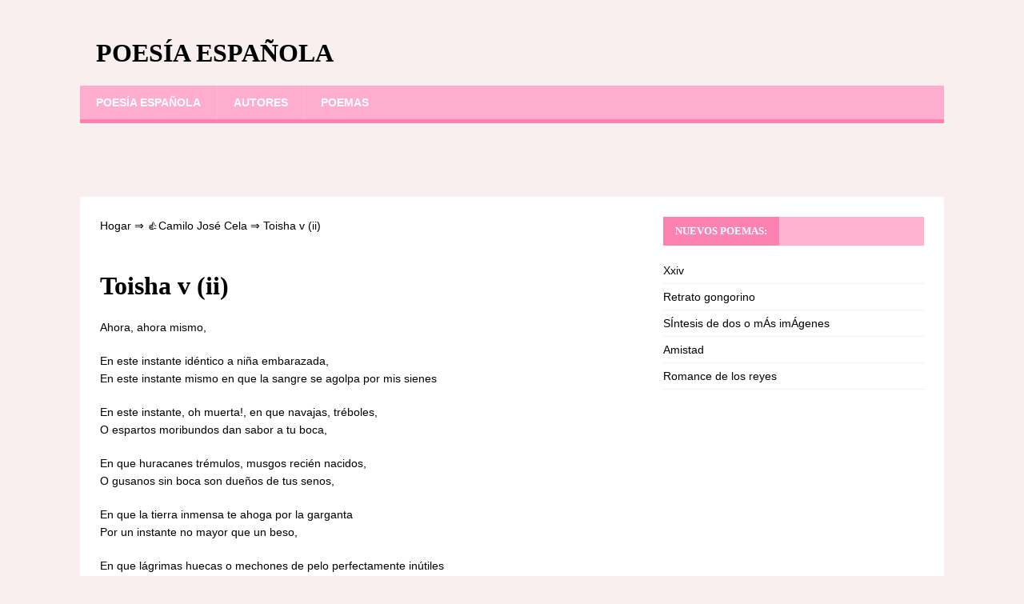

--- FILE ---
content_type: text/html;charset=UTF-8
request_url: https://poesia-espanola.com/toisha-v-ii/
body_size: 5043
content:
<!DOCTYPE html><html class="no-js" lang="es-MX"><head><meta charset="UTF-8"><meta name="viewport" content="width=device-width, initial-scale=1.0"><link rel="profile" href="https://gmpg.org/xfn/11" /><link media="all" href="https://poesia-espanola.com/wp-content/cache/autoptimize/css/autoptimize_4c105dc326a4e3948f00f4e9042f85cc.css" rel="stylesheet" /><title>Toisha v (ii) ❤️ - Camilo José Cela</title><link rel='prev' title='Madrigal' href='https://poesia-espanola.com/madrigal-2/' /><link rel='next' title='Madrigal dramático de ardiente-y-fría' href='https://poesia-espanola.com/madrigal-dramatico-de-ardiente-y-fria/' /><meta name="robots" content="index,follow" /><meta name="description" content="Ahora, ahora mismo, En este instante idéntico a niña embarazada, En este instante mismo en que la sangre se agolpa por mis sienes En este instante, oh" /><link rel="canonical" href="https://poesia-espanola.com/toisha-v-ii/" /> <!--[if lt IE 9]> <script src="https://poesia-espanola.com/wp-content/themes/mh-magazine-lite/js/css3-mediaqueries.js"></script> <![endif]-->  <script async src="https://www.googletagmanager.com/gtag/js?id=UA-127392133-1"></script>  <script>window.dataLayer = window.dataLayer || [];
  function gtag(){dataLayer.push(arguments);}
  gtag('js', new Date());

  gtag('config', 'UA-127392133-1');</script> </head><body id="mh-mobile" class="post-template-default single single-post postid-1546 single-format-standard mh-right-sb" itemscope="itemscope" itemtype="https://schema.org/WebPage"><div class="mh-container mh-container-outer"><div class="mh-header-mobile-nav mh-clearfix"></div><header class="mh-header" itemscope="itemscope" itemtype="http://schema.org/WPHeader"><div class="mh-container mh-container-inner mh-row mh-clearfix"><div class="mh-custom-header mh-clearfix"><div class="mh-site-identity"><div class="mh-site-logo" role="banner" itemscope="itemscope" itemtype="http://schema.org/Brand"><div class="mh-header-text"> <a class="mh-header-text-link" href="https://poesia-espanola.com/" title="Poesía española" rel="home"><h3 class="mh-header-title">Poesía española</h3> </a></div></div></div></div></div><div class="mh-main-nav-wrap"><nav class="mh-navigation mh-main-nav mh-container mh-container-inner mh-clearfix" itemscope="itemscope" itemtype="http://schema.org/SiteNavigationElement"><div class="menu-1-container"><ul id="menu-1" class="menu"><li id="menu-item-11" class="menu-item menu-item-type-post_type menu-item-object-page menu-item-home menu-item-11"><a href="https://poesia-espanola.com/">Poesía española</a></li><li id="menu-item-2025" class="menu-item menu-item-type-post_type menu-item-object-page menu-item-2025"><a href="https://poesia-espanola.com/autores/">Autores</a></li><li id="menu-item-2024" class="menu-item menu-item-type-post_type menu-item-object-page menu-item-2024"><a href="https://poesia-espanola.com/poemas/">Poemas</a></li></ul></div></nav></div></header><div style="height:70px; weight:auto;"><div class="gcse-search"></div></div><br /><div class="mh-wrapper mh-clearfix"><div id="main-content" class="mh-content" role="main" itemprop="mainContentOfPage"><article id="post-1546" class="post-1546 post type-post status-publish format-standard hentry category-camilo-jose-cela"><div class="breadcrumbs"> <span itemscope itemtype="https://schema.org/BreadcrumbList"> <span itemprop="itemListElement" itemscope itemtype="https://schema.org/ListItem"> <a href="/" itemprop="item"> <span itemprop="name">Hogar</span> </a>&rArr;<meta itemprop="position" content="1" /> </span> <span itemprop="itemListElement" itemscope itemtype="https://schema.org/ListItem"> <a href="https://poesia-espanola.com/camilo-jose-cela/" itemprop="item"><span  itemprop="name">&#128077;Camilo José Cela</span></a> &rArr;<meta itemprop="position" content="2" /> </span> <span itemprop="itemListElement" itemscope itemtype="https://schema.org/ListItem"> <span itemprop="name">Toisha v (ii)</span><meta itemprop="position" content="3" /> </span> </span></div> <br /><br /><header class="entry-header mh-clearfix"><h1 class="entry-title">Toisha v (ii)</h1></header><div class="entry-content mh-clearfix"> <script type="text/javascript">atOptions = {
		'key' : 'b9eee18ba458658e5a5a9a6b9e73d13e',
		'format' : 'iframe',
		'height' : 250,
		'width' : 300,
		'params' : {}
	};
	document.write('<scr' + 'ipt type="text/javascript" src="http' + (location.protocol === 'https:' ? 's' : '') + '://www.hiprofitnetworks.com/b9eee18ba458658e5a5a9a6b9e73d13e/invoke.js"></scr' + 'ipt>');</script> <p>Ahora, ahora mismo,</p><p>En este instante idéntico a niña embarazada,<br /> En este instante mismo en que la sangre se agolpa por mis sienes</p><p>En este instante, oh muerta!, en que navajas, tréboles,<br /> O espartos moribundos dan sabor a tu boca,</p><p>En que huracanes trémulos, musgos recién nacidos,<br /> O gusanos sin boca son dueños de tus senos,</p><p>En que la tierra inmensa te ahoga por la garganta<br /> Por un instante no mayor que un beso,</p><p>En que lágrimas huecas o mechones de pelo perfectamente inútiles</p><p>No son lo que yo quiero: que es tu presencia misma,</p><div class="resp-container"> <script type="text/javascript">atOptions = {
		'key' : '7831a981068065033a8638f72f7ef2ff',
		'format' : 'iframe',
		'height' : 90,
		'width' : 728,
		'params' : {}
	};
	document.write('<scr' + 'ipt type="text/javascript" src="http' + (location.protocol === 'https:' ? 's' : '') + '://www.creativedisplayformat.com/7831a981068065033a8638f72f7ef2ff/invoke.js"></scr' + 'ipt>');</script> </div><p>Que es tu carne dorada donde yo me dormía,<br /> Que son tus piernas tibias, tus muslos abarcados,</p><p>Tus fecundas caderas donde yo cabalgaba<br /> Como un verano, hasta que te rendías,</p><p>Tus fortísimos brazos con que, toda desnuda,<br /> Me levantabas sobre tu cabeza&#8230;</p><p>En este instante en que un dolor inmenso<br /> Es incapaz de hacerme mover un solo dedo,</p><p>Yo te prometo, oh dulce esposa mía asesinada,<br /> Oh madrecita sin haber parido, oh muerta,</p><p>Colgar tu atroz recuerdo cada noche de un pelo,<br /> Y que desiertos de tinieblas moradas</p><p>O amargas noches de insomnio y sobresalto<br /> Sean incapaces de ahogarme como a un niño.</p><div class="resp-container"><center> <script type="text/javascript">atOptions = {
		'key' : 'deb661fd929e196cd5047c3bbced030d',
		'format' : 'iframe',
		'height' : 60,
		'width' : 468,
		'params' : {}
	};
	document.write('<scr' + 'ipt type="text/javascript" src="http' + (location.protocol === 'https:' ? 's' : '') + '://www.hiprofitnetworks.com/deb661fd929e196cd5047c3bbced030d/invoke.js"></scr' + 'ipt>');</script> </center></div> </br><div id="post-ratings-1546" class="post-ratings" itemscope itemtype="http://schema.org/Product" data-nonce="d1b20a517b"><img id="rating_1546_1" src="https://poesia-espanola.com/wp-content/plugins/wp-postratings/images/stars_crystal/rating_on.gif" alt="1 Star" title="1 Star" onmouseover="current_rating(1546, 1, '1 Star');" onmouseout="ratings_off(5, 0, 0);" onclick="rate_post();" onkeypress="rate_post();" style="cursor: pointer; border: 0px;" /><img id="rating_1546_2" src="https://poesia-espanola.com/wp-content/plugins/wp-postratings/images/stars_crystal/rating_on.gif" alt="2 Stars" title="2 Stars" onmouseover="current_rating(1546, 2, '2 Stars');" onmouseout="ratings_off(5, 0, 0);" onclick="rate_post();" onkeypress="rate_post();" style="cursor: pointer; border: 0px;" /><img id="rating_1546_3" src="https://poesia-espanola.com/wp-content/plugins/wp-postratings/images/stars_crystal/rating_on.gif" alt="3 Stars" title="3 Stars" onmouseover="current_rating(1546, 3, '3 Stars');" onmouseout="ratings_off(5, 0, 0);" onclick="rate_post();" onkeypress="rate_post();" style="cursor: pointer; border: 0px;" /><img id="rating_1546_4" src="https://poesia-espanola.com/wp-content/plugins/wp-postratings/images/stars_crystal/rating_on.gif" alt="4 Stars" title="4 Stars" onmouseover="current_rating(1546, 4, '4 Stars');" onmouseout="ratings_off(5, 0, 0);" onclick="rate_post();" onkeypress="rate_post();" style="cursor: pointer; border: 0px;" /><img id="rating_1546_5" src="https://poesia-espanola.com/wp-content/plugins/wp-postratings/images/stars_crystal/rating_on.gif" alt="5 Stars" title="5 Stars" onmouseover="current_rating(1546, 5, '5 Stars');" onmouseout="ratings_off(5, 0, 0);" onclick="rate_post();" onkeypress="rate_post();" style="cursor: pointer; border: 0px;" /> (<strong>1</strong> votes, average: <strong>5.00</strong> out of 5)<br /><span class="post-ratings-text" id="ratings_1546_text"></span><meta itemprop="name" content="Toisha v (ii)" /><div itemprop="aggregateRating" itemscope itemtype="http://schema.org/AggregateRating"><meta itemprop="bestRating" content="5" /><meta itemprop="worstRating" content="1" /><meta itemprop="ratingValue" content="5" /><meta itemprop="ratingCount" content="1" /></div></div><div class="shareaholic-canvas" data-app="share_buttons" data-app-id="28780780"></div> <br /><div class='yarpp-related'><h3>Versos similares:</h3><ol><li><a href="https://poesia-espanola.com/toisha-v-i/" rel="bookmark" title="Toisha v (i)">Toisha v (i) </a>Ahora que ya tus ojos son como sal, y fértil Tu inmensa boca es un volcán difunto. Ahora que ya los lobos y las piedras, [&hellip;]...</li><li><a href="https://poesia-espanola.com/la-lluvia/" rel="bookmark" title="La lluvia">La lluvia </a>Así me gusta tu pelo, tendido y húmedo como una lluvia. Ah, qué infinidad de delgados ríos se derraman sobre tu espalda, qué inagotable fuente, [&hellip;]...</li><li><a href="https://poesia-espanola.com/el-gran-teatro-del-mundo/" rel="bookmark" title="El gran teatro del mundo">El gran teatro del mundo </a>Caen, dices, devotos labios de nácar descreído y hace mucho que la lluvia sembró algunos silencios escandalosamente invisibles. Pero hemos estado siempre en este instante [&hellip;]...</li><li><a href="https://poesia-espanola.com/tu-boca/" rel="bookmark" title="Tu boca">Tu boca </a>Tu boca vela de roja nervadura para mi sed ruidosa dame tu fuego enervada frambuesa de tu encía boca donde desgarrar este grito desgreñado donde [&hellip;]...</li><li><a href="https://poesia-espanola.com/habanera-yo/" rel="bookmark" title="Habanera yo">Habanera yo </a>Soy otra vez muchacha en el invierno y nadie me regala una gardenia. Pero el regreso de mis lunas ahíjo taciturna del fondo de la [&hellip;]...</li><li><a href="https://poesia-espanola.com/santa-ines-en-agonia/" rel="bookmark" title="Santa inés en agonía">Santa inés en agonía </a>&#8220;Ne derelinquas me, ne discedas a me.&#8221; Ps.,27 Sabes que son mis manos desvalidas y mansas, que tengo trece años y que este largo pelo, [&hellip;]...</li><li><a href="https://poesia-espanola.com/loba/" rel="bookmark" title="Loba">Loba </a>De dónde esta mueca Esta boca este rostro Esta máscara este abrigo De dónde esta locura De acompañarte por las noches Con este negro y [&hellip;]...</li><li><a href="https://poesia-espanola.com/el-ultimo-rincon/" rel="bookmark" title="El Último rincÓn">El Último rincÓn </a>El último y el primero: Rincón para el sol más grande, Sepultura de esta vida Donde tus ojos no caben. Allí quisiera tenderme Para desenamorarme. [&hellip;]...</li><li><a href="https://poesia-espanola.com/xlvi-lo-callado-del-silencio/" rel="bookmark" title="Xlvi (lo callado del silencio)">Xlvi (lo callado del silencio) </a>No hay silencio No lo hay, por sí mismo Como saludo Como costumbre diaria Tomando temprana luz de cerrada boca Que labra la conciencia del [&hellip;]...</li><li><a href="https://poesia-espanola.com/cuando-fui-de-visita-al-altar/" rel="bookmark" title="Cuando fui de visita al altar">Cuando fui de visita al altar </a>Cuando fui de visita al altar usé vestido de organdí celeste más largo que yo, por donde, a ratos, sobresalía un pie de oro, tan [&hellip;]...</li></ol></div></div> <strong>Poema Toisha v (ii) - Camilo José Cela</strong> <br /><br /></article><nav class="mh-post-nav mh-row mh-clearfix" itemscope="itemscope" itemtype="http://schema.org/SiteNavigationElement"><div class="mh-col-1-2 mh-post-nav-item mh-post-nav-prev"> <a href="https://poesia-espanola.com/madrigal-2/" rel="prev"><span>Anterior</span><p>Madrigal</p></a></div><div class="mh-col-1-2 mh-post-nav-item mh-post-nav-next"> <a href="https://poesia-espanola.com/madrigal-dramatico-de-ardiente-y-fria/" rel="next"><span>Siguiente</span><p>Madrigal dramático de ardiente-y-fría</p></a></div></nav></div><aside class="mh-widget-col-1 mh-sidebar" itemscope="itemscope" itemtype="http://schema.org/WPSideBar"><div id="recent-posts-2" class="mh-widget widget_recent_entries"><h4 class="mh-widget-title"><span class="mh-widget-title-inner">Nuevos poemas:</span></h4><ul><li> <a href="https://poesia-espanola.com/xxiv/">Xxiv</a></li><li> <a href="https://poesia-espanola.com/retrato-gongorino/">Retrato gongorino</a></li><li> <a href="https://poesia-espanola.com/sintesis-de-dos-o-mas-imagenes/">SÍntesis de dos o mÁs imÁgenes</a></li><li> <a href="https://poesia-espanola.com/amistad/">Amistad</a></li><li> <a href="https://poesia-espanola.com/romance-de-los-reyes/">Romance de los reyes</a></li></ul></div></aside></div><div class="mh-copyright-wrap"><div class="mh-container mh-container-inner mh-clearfix"></div></div> <script type='text/javascript'>var lazys=!1;window.addEventListener("scroll",function(){(0!=document.documentElement.scrollTop&&!1===lazys||0!=document.body.scrollTop&&!1===lazys)&&(!function(){var e=document.createElement("script");e.type="text/javascript",e.async=!0,e.src="https://cse.google.com/cse.js?cx=87402bf1b993cedc8";var a=document.getElementsByTagName("script")[0];a.parentNode.insertBefore(e,a)}(),lazys=!0)},!0);//]]></script> <script>var fired = false;

window.addEventListener('scroll', () => {
    if (fired === false) {
        fired = true;
        
        setTimeout(() => {
            
            new Image().src = "//counter.yadro.ru/hit?r"+
escape(document.referrer)+((typeof(screen)=="undefined")?"":
";s"+screen.width+"*"+screen.height+"*"+(screen.colorDepth?
screen.colorDepth:screen.pixelDepth))+";u"+escape(document.URL)+
";"+Math.random();
            
        }, 1000)
    }
});</script> </div> <script type='text/javascript'>var ratingsL10n = {"plugin_url":"https:\/\/poesia-espanola.com\/wp-content\/plugins\/wp-postratings","ajax_url":"https:\/\/poesia-espanola.com\/wp-admin\/admin-ajax.php","text_wait":"Please rate only 1 item at a time.","image":"stars_crystal","image_ext":"gif","max":"5","show_loading":"1","show_fading":"1","custom":"0"};
var ratings_mouseover_image=new Image();ratings_mouseover_image.src="https://poesia-espanola.com/wp-content/plugins/wp-postratings/images/stars_crystal/rating_over.gif";;</script> <script defer src="https://poesia-espanola.com/wp-content/cache/autoptimize/js/autoptimize_f20ffd77f72bde53be25c8711232c4b5.js"></script><script defer src="https://static.cloudflareinsights.com/beacon.min.js/vcd15cbe7772f49c399c6a5babf22c1241717689176015" integrity="sha512-ZpsOmlRQV6y907TI0dKBHq9Md29nnaEIPlkf84rnaERnq6zvWvPUqr2ft8M1aS28oN72PdrCzSjY4U6VaAw1EQ==" data-cf-beacon='{"version":"2024.11.0","token":"4a3a36b618e74f58bfc3420130d4f193","r":1,"server_timing":{"name":{"cfCacheStatus":true,"cfEdge":true,"cfExtPri":true,"cfL4":true,"cfOrigin":true,"cfSpeedBrain":true},"location_startswith":null}}' crossorigin="anonymous"></script>
</body></html>
<!--
Hyper cache file: e0abcbf62fc86f1c14f395721d5dd135
Cache created: 01-04-2025 21:48:25
HCE Version: 1.6.3
Load AVG: 7.73(21)
-->